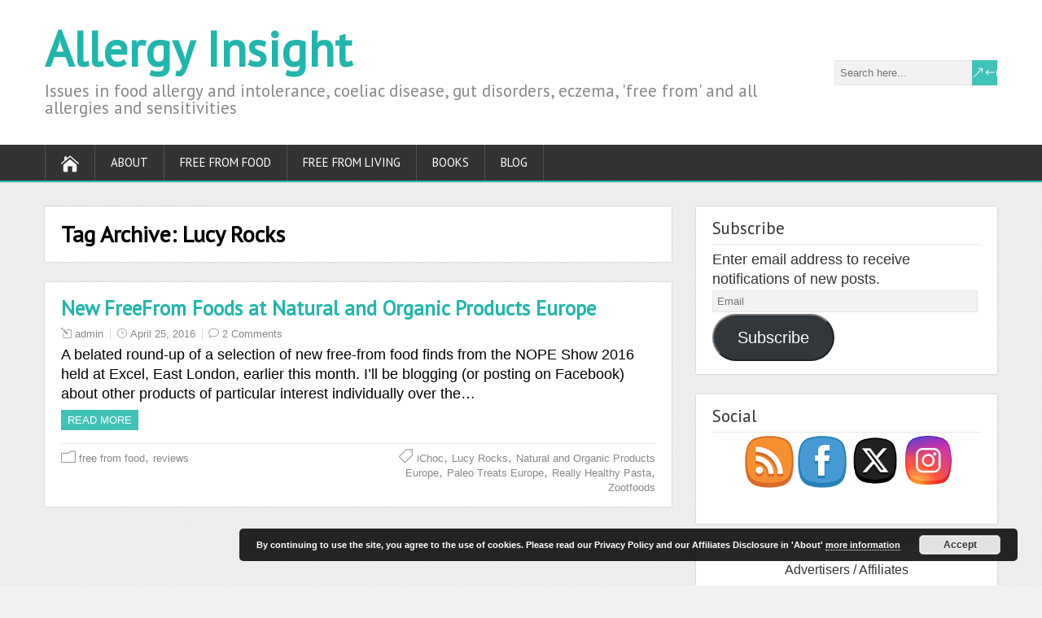

--- FILE ---
content_type: text/html; charset=UTF-8
request_url: https://www.allergy-insight.com/tag/lucy-rocks/
body_size: 93426
content:
<!DOCTYPE html>
<!--[if IE 7]>
<html class="ie ie7" dir="ltr" lang="en-GB" prefix="og: https://ogp.me/ns#">
<![endif]-->
<!--[if IE 8]>
<html class="ie ie8" dir="ltr" lang="en-GB" prefix="og: https://ogp.me/ns#">
<![endif]-->
<!--[if !(IE 7) | !(IE 8)  ]><!-->
<html dir="ltr" lang="en-GB" prefix="og: https://ogp.me/ns#">
<!--<![endif]-->
<head>
  <meta charset="UTF-8" /> 
  <meta name="viewport" content="width=device-width" />  
 
  <link rel="pingback" href="https://www.allergy-insight.com/xmlrpc.php"> 
<title>Lucy Rocks | Allergy Insight</title>

		<!-- All in One SEO 4.9.3 - aioseo.com -->
	<meta name="robots" content="max-image-preview:large" />
	<link rel="canonical" href="https://www.allergy-insight.com/tag/lucy-rocks/" />
	<meta name="generator" content="All in One SEO (AIOSEO) 4.9.3" />
		<script type="application/ld+json" class="aioseo-schema">
			{"@context":"https:\/\/schema.org","@graph":[{"@type":"BreadcrumbList","@id":"https:\/\/www.allergy-insight.com\/tag\/lucy-rocks\/#breadcrumblist","itemListElement":[{"@type":"ListItem","@id":"https:\/\/www.allergy-insight.com#listItem","position":1,"name":"Home","item":"https:\/\/www.allergy-insight.com","nextItem":{"@type":"ListItem","@id":"https:\/\/www.allergy-insight.com\/tag\/lucy-rocks\/#listItem","name":"Lucy Rocks"}},{"@type":"ListItem","@id":"https:\/\/www.allergy-insight.com\/tag\/lucy-rocks\/#listItem","position":2,"name":"Lucy Rocks","previousItem":{"@type":"ListItem","@id":"https:\/\/www.allergy-insight.com#listItem","name":"Home"}}]},{"@type":"CollectionPage","@id":"https:\/\/www.allergy-insight.com\/tag\/lucy-rocks\/#collectionpage","url":"https:\/\/www.allergy-insight.com\/tag\/lucy-rocks\/","name":"Lucy Rocks | Allergy Insight","inLanguage":"en-GB","isPartOf":{"@id":"https:\/\/www.allergy-insight.com\/#website"},"breadcrumb":{"@id":"https:\/\/www.allergy-insight.com\/tag\/lucy-rocks\/#breadcrumblist"}},{"@type":"Organization","@id":"https:\/\/www.allergy-insight.com\/#organization","name":"Allergy Insight","description":"Issues in food allergy and intolerance, coeliac disease, gut disorders, eczema, 'free from' and all allergies and sensitivities","url":"https:\/\/www.allergy-insight.com\/","logo":{"@type":"ImageObject","url":"https:\/\/i0.wp.com\/www.allergy-insight.com\/wp-content\/uploads\/2022\/02\/mi-free.com-2.png?fit=500%2C500&ssl=1","@id":"https:\/\/www.allergy-insight.com\/tag\/lucy-rocks\/#organizationLogo","width":500,"height":500},"image":{"@id":"https:\/\/www.allergy-insight.com\/tag\/lucy-rocks\/#organizationLogo"},"sameAs":["https:\/\/www.facebook.com\/FreeFromWriter\/","https:\/\/www.instagram.com\/freefromwriter\/"]},{"@type":"WebSite","@id":"https:\/\/www.allergy-insight.com\/#website","url":"https:\/\/www.allergy-insight.com\/","name":"Allergy Insight","description":"Issues in food allergy and intolerance, coeliac disease, gut disorders, eczema, 'free from' and all allergies and sensitivities","inLanguage":"en-GB","publisher":{"@id":"https:\/\/www.allergy-insight.com\/#organization"}}]}
		</script>
		<!-- All in One SEO -->

<link rel='dns-prefetch' href='//stats.wp.com' />
<link rel='dns-prefetch' href='//fonts.googleapis.com' />
<link rel='dns-prefetch' href='//v0.wordpress.com' />
<link rel='dns-prefetch' href='//jetpack.wordpress.com' />
<link rel='dns-prefetch' href='//s0.wp.com' />
<link rel='dns-prefetch' href='//public-api.wordpress.com' />
<link rel='dns-prefetch' href='//0.gravatar.com' />
<link rel='dns-prefetch' href='//1.gravatar.com' />
<link rel='dns-prefetch' href='//2.gravatar.com' />
<link rel='preconnect' href='//i0.wp.com' />
<link rel="alternate" type="application/rss+xml" title="Allergy Insight &raquo; Feed" href="https://www.allergy-insight.com/feed/" />
<link rel="alternate" type="application/rss+xml" title="Allergy Insight &raquo; Comments Feed" href="https://www.allergy-insight.com/comments/feed/" />
<link rel="alternate" type="application/rss+xml" title="Allergy Insight &raquo; Lucy Rocks Tag Feed" href="https://www.allergy-insight.com/tag/lucy-rocks/feed/" />
<style id='wp-img-auto-sizes-contain-inline-css' type='text/css'>
img:is([sizes=auto i],[sizes^="auto," i]){contain-intrinsic-size:3000px 1500px}
/*# sourceURL=wp-img-auto-sizes-contain-inline-css */
</style>
<style id='wp-emoji-styles-inline-css' type='text/css'>

	img.wp-smiley, img.emoji {
		display: inline !important;
		border: none !important;
		box-shadow: none !important;
		height: 1em !important;
		width: 1em !important;
		margin: 0 0.07em !important;
		vertical-align: -0.1em !important;
		background: none !important;
		padding: 0 !important;
	}
/*# sourceURL=wp-emoji-styles-inline-css */
</style>
<style id='wp-block-library-inline-css' type='text/css'>
:root{--wp-block-synced-color:#7a00df;--wp-block-synced-color--rgb:122,0,223;--wp-bound-block-color:var(--wp-block-synced-color);--wp-editor-canvas-background:#ddd;--wp-admin-theme-color:#007cba;--wp-admin-theme-color--rgb:0,124,186;--wp-admin-theme-color-darker-10:#006ba1;--wp-admin-theme-color-darker-10--rgb:0,107,160.5;--wp-admin-theme-color-darker-20:#005a87;--wp-admin-theme-color-darker-20--rgb:0,90,135;--wp-admin-border-width-focus:2px}@media (min-resolution:192dpi){:root{--wp-admin-border-width-focus:1.5px}}.wp-element-button{cursor:pointer}:root .has-very-light-gray-background-color{background-color:#eee}:root .has-very-dark-gray-background-color{background-color:#313131}:root .has-very-light-gray-color{color:#eee}:root .has-very-dark-gray-color{color:#313131}:root .has-vivid-green-cyan-to-vivid-cyan-blue-gradient-background{background:linear-gradient(135deg,#00d084,#0693e3)}:root .has-purple-crush-gradient-background{background:linear-gradient(135deg,#34e2e4,#4721fb 50%,#ab1dfe)}:root .has-hazy-dawn-gradient-background{background:linear-gradient(135deg,#faaca8,#dad0ec)}:root .has-subdued-olive-gradient-background{background:linear-gradient(135deg,#fafae1,#67a671)}:root .has-atomic-cream-gradient-background{background:linear-gradient(135deg,#fdd79a,#004a59)}:root .has-nightshade-gradient-background{background:linear-gradient(135deg,#330968,#31cdcf)}:root .has-midnight-gradient-background{background:linear-gradient(135deg,#020381,#2874fc)}:root{--wp--preset--font-size--normal:16px;--wp--preset--font-size--huge:42px}.has-regular-font-size{font-size:1em}.has-larger-font-size{font-size:2.625em}.has-normal-font-size{font-size:var(--wp--preset--font-size--normal)}.has-huge-font-size{font-size:var(--wp--preset--font-size--huge)}.has-text-align-center{text-align:center}.has-text-align-left{text-align:left}.has-text-align-right{text-align:right}.has-fit-text{white-space:nowrap!important}#end-resizable-editor-section{display:none}.aligncenter{clear:both}.items-justified-left{justify-content:flex-start}.items-justified-center{justify-content:center}.items-justified-right{justify-content:flex-end}.items-justified-space-between{justify-content:space-between}.screen-reader-text{border:0;clip-path:inset(50%);height:1px;margin:-1px;overflow:hidden;padding:0;position:absolute;width:1px;word-wrap:normal!important}.screen-reader-text:focus{background-color:#ddd;clip-path:none;color:#444;display:block;font-size:1em;height:auto;left:5px;line-height:normal;padding:15px 23px 14px;text-decoration:none;top:5px;width:auto;z-index:100000}html :where(.has-border-color){border-style:solid}html :where([style*=border-top-color]){border-top-style:solid}html :where([style*=border-right-color]){border-right-style:solid}html :where([style*=border-bottom-color]){border-bottom-style:solid}html :where([style*=border-left-color]){border-left-style:solid}html :where([style*=border-width]){border-style:solid}html :where([style*=border-top-width]){border-top-style:solid}html :where([style*=border-right-width]){border-right-style:solid}html :where([style*=border-bottom-width]){border-bottom-style:solid}html :where([style*=border-left-width]){border-left-style:solid}html :where(img[class*=wp-image-]){height:auto;max-width:100%}:where(figure){margin:0 0 1em}html :where(.is-position-sticky){--wp-admin--admin-bar--position-offset:var(--wp-admin--admin-bar--height,0px)}@media screen and (max-width:600px){html :where(.is-position-sticky){--wp-admin--admin-bar--position-offset:0px}}

/*# sourceURL=wp-block-library-inline-css */
</style><style id='global-styles-inline-css' type='text/css'>
:root{--wp--preset--aspect-ratio--square: 1;--wp--preset--aspect-ratio--4-3: 4/3;--wp--preset--aspect-ratio--3-4: 3/4;--wp--preset--aspect-ratio--3-2: 3/2;--wp--preset--aspect-ratio--2-3: 2/3;--wp--preset--aspect-ratio--16-9: 16/9;--wp--preset--aspect-ratio--9-16: 9/16;--wp--preset--color--black: #000000;--wp--preset--color--cyan-bluish-gray: #abb8c3;--wp--preset--color--white: #ffffff;--wp--preset--color--pale-pink: #f78da7;--wp--preset--color--vivid-red: #cf2e2e;--wp--preset--color--luminous-vivid-orange: #ff6900;--wp--preset--color--luminous-vivid-amber: #fcb900;--wp--preset--color--light-green-cyan: #7bdcb5;--wp--preset--color--vivid-green-cyan: #00d084;--wp--preset--color--pale-cyan-blue: #8ed1fc;--wp--preset--color--vivid-cyan-blue: #0693e3;--wp--preset--color--vivid-purple: #9b51e0;--wp--preset--gradient--vivid-cyan-blue-to-vivid-purple: linear-gradient(135deg,rgb(6,147,227) 0%,rgb(155,81,224) 100%);--wp--preset--gradient--light-green-cyan-to-vivid-green-cyan: linear-gradient(135deg,rgb(122,220,180) 0%,rgb(0,208,130) 100%);--wp--preset--gradient--luminous-vivid-amber-to-luminous-vivid-orange: linear-gradient(135deg,rgb(252,185,0) 0%,rgb(255,105,0) 100%);--wp--preset--gradient--luminous-vivid-orange-to-vivid-red: linear-gradient(135deg,rgb(255,105,0) 0%,rgb(207,46,46) 100%);--wp--preset--gradient--very-light-gray-to-cyan-bluish-gray: linear-gradient(135deg,rgb(238,238,238) 0%,rgb(169,184,195) 100%);--wp--preset--gradient--cool-to-warm-spectrum: linear-gradient(135deg,rgb(74,234,220) 0%,rgb(151,120,209) 20%,rgb(207,42,186) 40%,rgb(238,44,130) 60%,rgb(251,105,98) 80%,rgb(254,248,76) 100%);--wp--preset--gradient--blush-light-purple: linear-gradient(135deg,rgb(255,206,236) 0%,rgb(152,150,240) 100%);--wp--preset--gradient--blush-bordeaux: linear-gradient(135deg,rgb(254,205,165) 0%,rgb(254,45,45) 50%,rgb(107,0,62) 100%);--wp--preset--gradient--luminous-dusk: linear-gradient(135deg,rgb(255,203,112) 0%,rgb(199,81,192) 50%,rgb(65,88,208) 100%);--wp--preset--gradient--pale-ocean: linear-gradient(135deg,rgb(255,245,203) 0%,rgb(182,227,212) 50%,rgb(51,167,181) 100%);--wp--preset--gradient--electric-grass: linear-gradient(135deg,rgb(202,248,128) 0%,rgb(113,206,126) 100%);--wp--preset--gradient--midnight: linear-gradient(135deg,rgb(2,3,129) 0%,rgb(40,116,252) 100%);--wp--preset--font-size--small: 13px;--wp--preset--font-size--medium: 20px;--wp--preset--font-size--large: 36px;--wp--preset--font-size--x-large: 42px;--wp--preset--spacing--20: 0.44rem;--wp--preset--spacing--30: 0.67rem;--wp--preset--spacing--40: 1rem;--wp--preset--spacing--50: 1.5rem;--wp--preset--spacing--60: 2.25rem;--wp--preset--spacing--70: 3.38rem;--wp--preset--spacing--80: 5.06rem;--wp--preset--shadow--natural: 6px 6px 9px rgba(0, 0, 0, 0.2);--wp--preset--shadow--deep: 12px 12px 50px rgba(0, 0, 0, 0.4);--wp--preset--shadow--sharp: 6px 6px 0px rgba(0, 0, 0, 0.2);--wp--preset--shadow--outlined: 6px 6px 0px -3px rgb(255, 255, 255), 6px 6px rgb(0, 0, 0);--wp--preset--shadow--crisp: 6px 6px 0px rgb(0, 0, 0);}:where(.is-layout-flex){gap: 0.5em;}:where(.is-layout-grid){gap: 0.5em;}body .is-layout-flex{display: flex;}.is-layout-flex{flex-wrap: wrap;align-items: center;}.is-layout-flex > :is(*, div){margin: 0;}body .is-layout-grid{display: grid;}.is-layout-grid > :is(*, div){margin: 0;}:where(.wp-block-columns.is-layout-flex){gap: 2em;}:where(.wp-block-columns.is-layout-grid){gap: 2em;}:where(.wp-block-post-template.is-layout-flex){gap: 1.25em;}:where(.wp-block-post-template.is-layout-grid){gap: 1.25em;}.has-black-color{color: var(--wp--preset--color--black) !important;}.has-cyan-bluish-gray-color{color: var(--wp--preset--color--cyan-bluish-gray) !important;}.has-white-color{color: var(--wp--preset--color--white) !important;}.has-pale-pink-color{color: var(--wp--preset--color--pale-pink) !important;}.has-vivid-red-color{color: var(--wp--preset--color--vivid-red) !important;}.has-luminous-vivid-orange-color{color: var(--wp--preset--color--luminous-vivid-orange) !important;}.has-luminous-vivid-amber-color{color: var(--wp--preset--color--luminous-vivid-amber) !important;}.has-light-green-cyan-color{color: var(--wp--preset--color--light-green-cyan) !important;}.has-vivid-green-cyan-color{color: var(--wp--preset--color--vivid-green-cyan) !important;}.has-pale-cyan-blue-color{color: var(--wp--preset--color--pale-cyan-blue) !important;}.has-vivid-cyan-blue-color{color: var(--wp--preset--color--vivid-cyan-blue) !important;}.has-vivid-purple-color{color: var(--wp--preset--color--vivid-purple) !important;}.has-black-background-color{background-color: var(--wp--preset--color--black) !important;}.has-cyan-bluish-gray-background-color{background-color: var(--wp--preset--color--cyan-bluish-gray) !important;}.has-white-background-color{background-color: var(--wp--preset--color--white) !important;}.has-pale-pink-background-color{background-color: var(--wp--preset--color--pale-pink) !important;}.has-vivid-red-background-color{background-color: var(--wp--preset--color--vivid-red) !important;}.has-luminous-vivid-orange-background-color{background-color: var(--wp--preset--color--luminous-vivid-orange) !important;}.has-luminous-vivid-amber-background-color{background-color: var(--wp--preset--color--luminous-vivid-amber) !important;}.has-light-green-cyan-background-color{background-color: var(--wp--preset--color--light-green-cyan) !important;}.has-vivid-green-cyan-background-color{background-color: var(--wp--preset--color--vivid-green-cyan) !important;}.has-pale-cyan-blue-background-color{background-color: var(--wp--preset--color--pale-cyan-blue) !important;}.has-vivid-cyan-blue-background-color{background-color: var(--wp--preset--color--vivid-cyan-blue) !important;}.has-vivid-purple-background-color{background-color: var(--wp--preset--color--vivid-purple) !important;}.has-black-border-color{border-color: var(--wp--preset--color--black) !important;}.has-cyan-bluish-gray-border-color{border-color: var(--wp--preset--color--cyan-bluish-gray) !important;}.has-white-border-color{border-color: var(--wp--preset--color--white) !important;}.has-pale-pink-border-color{border-color: var(--wp--preset--color--pale-pink) !important;}.has-vivid-red-border-color{border-color: var(--wp--preset--color--vivid-red) !important;}.has-luminous-vivid-orange-border-color{border-color: var(--wp--preset--color--luminous-vivid-orange) !important;}.has-luminous-vivid-amber-border-color{border-color: var(--wp--preset--color--luminous-vivid-amber) !important;}.has-light-green-cyan-border-color{border-color: var(--wp--preset--color--light-green-cyan) !important;}.has-vivid-green-cyan-border-color{border-color: var(--wp--preset--color--vivid-green-cyan) !important;}.has-pale-cyan-blue-border-color{border-color: var(--wp--preset--color--pale-cyan-blue) !important;}.has-vivid-cyan-blue-border-color{border-color: var(--wp--preset--color--vivid-cyan-blue) !important;}.has-vivid-purple-border-color{border-color: var(--wp--preset--color--vivid-purple) !important;}.has-vivid-cyan-blue-to-vivid-purple-gradient-background{background: var(--wp--preset--gradient--vivid-cyan-blue-to-vivid-purple) !important;}.has-light-green-cyan-to-vivid-green-cyan-gradient-background{background: var(--wp--preset--gradient--light-green-cyan-to-vivid-green-cyan) !important;}.has-luminous-vivid-amber-to-luminous-vivid-orange-gradient-background{background: var(--wp--preset--gradient--luminous-vivid-amber-to-luminous-vivid-orange) !important;}.has-luminous-vivid-orange-to-vivid-red-gradient-background{background: var(--wp--preset--gradient--luminous-vivid-orange-to-vivid-red) !important;}.has-very-light-gray-to-cyan-bluish-gray-gradient-background{background: var(--wp--preset--gradient--very-light-gray-to-cyan-bluish-gray) !important;}.has-cool-to-warm-spectrum-gradient-background{background: var(--wp--preset--gradient--cool-to-warm-spectrum) !important;}.has-blush-light-purple-gradient-background{background: var(--wp--preset--gradient--blush-light-purple) !important;}.has-blush-bordeaux-gradient-background{background: var(--wp--preset--gradient--blush-bordeaux) !important;}.has-luminous-dusk-gradient-background{background: var(--wp--preset--gradient--luminous-dusk) !important;}.has-pale-ocean-gradient-background{background: var(--wp--preset--gradient--pale-ocean) !important;}.has-electric-grass-gradient-background{background: var(--wp--preset--gradient--electric-grass) !important;}.has-midnight-gradient-background{background: var(--wp--preset--gradient--midnight) !important;}.has-small-font-size{font-size: var(--wp--preset--font-size--small) !important;}.has-medium-font-size{font-size: var(--wp--preset--font-size--medium) !important;}.has-large-font-size{font-size: var(--wp--preset--font-size--large) !important;}.has-x-large-font-size{font-size: var(--wp--preset--font-size--x-large) !important;}
/*# sourceURL=global-styles-inline-css */
</style>

<style id='classic-theme-styles-inline-css' type='text/css'>
/*! This file is auto-generated */
.wp-block-button__link{color:#fff;background-color:#32373c;border-radius:9999px;box-shadow:none;text-decoration:none;padding:calc(.667em + 2px) calc(1.333em + 2px);font-size:1.125em}.wp-block-file__button{background:#32373c;color:#fff;text-decoration:none}
/*# sourceURL=/wp-includes/css/classic-themes.min.css */
</style>
<link rel='stylesheet' id='SFSImainCss-css' href='https://www.allergy-insight.com/wp-content/plugins/ultimate-social-media-icons/css/sfsi-style.css?ver=2.9.6' type='text/css' media='all' />
<link rel='stylesheet' id='shootingstar-style-turquoise-css' href='https://www.allergy-insight.com/wp-content/themes/shootingstar/css/colors/turquoise.css?ver=a1df2fdbf32bc526642a9a901485d2f6' type='text/css' media='all' />
<link rel='stylesheet' id='shootingstar-style-css' href='https://www.allergy-insight.com/wp-content/themes/shootingstar/style.css?ver=a1df2fdbf32bc526642a9a901485d2f6' type='text/css' media='all' />
<link rel='stylesheet' id='shootingstar-elegantfont-css' href='https://www.allergy-insight.com/wp-content/themes/shootingstar/css/elegantfont.css?ver=a1df2fdbf32bc526642a9a901485d2f6' type='text/css' media='all' />
<link rel='stylesheet' id='shootingstar-google-font-default-css' href='//fonts.googleapis.com/css?family=PT+Sans&#038;subset=latin%2Clatin-ext&#038;ver=6.9' type='text/css' media='all' />
<link rel='stylesheet' id='jetpack-subscriptions-css' href='https://www.allergy-insight.com/wp-content/plugins/jetpack/_inc/build/subscriptions/subscriptions.min.css?ver=15.4' type='text/css' media='all' />
<script type="text/javascript" src="https://www.allergy-insight.com/wp-includes/js/jquery/jquery.min.js?ver=3.7.1" id="jquery-core-js"></script>
<script type="text/javascript" src="https://www.allergy-insight.com/wp-includes/js/jquery/jquery-migrate.min.js?ver=3.4.1" id="jquery-migrate-js"></script>
<link rel="https://api.w.org/" href="https://www.allergy-insight.com/wp-json/" /><link rel="alternate" title="JSON" type="application/json" href="https://www.allergy-insight.com/wp-json/wp/v2/tags/283" /><link rel="EditURI" type="application/rsd+xml" title="RSD" href="https://www.allergy-insight.com/xmlrpc.php?rsd" />
<meta name="follow.[base64]" content="zdRQm8GgHc3kkMK4NyCt"/>	<style>img#wpstats{display:none}</style>
		<!--[if IE]>
<style type="text/css" media="screen">
#header, #wrapper-footer, #nav-below, #infscr-loading, .entry-content, .sidebar-widget, .search .navigation, .entry-headline-wrapper, .post-entry {
        behavior: url("https://www.allergy-insight.com/wp-content/themes/shootingstar/css/pie/PIE.php");
        zoom: 1;
}
</style>
<![endif]-->
<style type="text/css">.recentcomments a{display:inline !important;padding:0 !important;margin:0 !important;}</style>  
<link rel='stylesheet' id='basecss-css' href='https://www.allergy-insight.com/wp-content/plugins/eu-cookie-law/css/style.css?ver=a1df2fdbf32bc526642a9a901485d2f6' type='text/css' media='all' />
<link rel='stylesheet' id='jetpack-swiper-library-css' href='https://www.allergy-insight.com/wp-content/plugins/jetpack/_inc/blocks/swiper.css?ver=15.4' type='text/css' media='all' />
<link rel='stylesheet' id='jetpack-carousel-css' href='https://www.allergy-insight.com/wp-content/plugins/jetpack/modules/carousel/jetpack-carousel.css?ver=15.4' type='text/css' media='all' />
</head>
 
<body data-rsssl=1 class="archive tag tag-lucy-rocks tag-283 wp-theme-shootingstar sfsi_actvite_theme_cute" id="wrapper">
<div class="pattern"></div> 
   
<div id="container">
  <header id="header">
    
  <div class="header-content-wrapper">
    <div class="header-content">
      <p class="site-title"><a href="https://www.allergy-insight.com/">Allergy Insight</a></p>
      <p class="site-description">Issues in food allergy and intolerance, coeliac disease, gut disorders, eczema, &#039;free from&#039; and all allergies and sensitivities</p>
<form id="searchform" method="get" action="https://www.allergy-insight.com/">
  <div class="searchform-wrapper"><input type="text" value="" name="s" id="s" placeholder="Search here..." />
  <input type="submit" class="send icon_search" name="searchsubmit" value="&amp;#x55;" /></div>
</form>    </div>
  </div>
  <div class="menu-box-container">
  <div class="menu-box-wrapper">
    <div class="menu-box">
      <a class="link-home" href="https://www.allergy-insight.com/"><i class="icon_house" aria-hidden="true"></i></a>
<div class="menu-menu-1-container"><ul id="nav" class="menu"><li id="menu-item-50" class="menu-item menu-item-type-post_type menu-item-object-page menu-item-has-children menu-item-50"><a href="https://www.allergy-insight.com/about/">About</a>
<ul class="sub-menu">
	<li id="menu-item-2286" class="menu-item menu-item-type-post_type menu-item-object-page menu-item-privacy-policy first-menu-item menu-item-2286"><a rel="privacy-policy" href="https://www.allergy-insight.com/about/privacy-policy/">Privacy Policy</a></li>
</ul>
</li>
<li id="menu-item-53" class="menu-item menu-item-type-post_type menu-item-object-page menu-item-has-children menu-item-53"><a href="https://www.allergy-insight.com/free-from-food/">Free From Food</a>
<ul class="sub-menu">
	<li id="menu-item-54" class="menu-item menu-item-type-post_type menu-item-object-page menu-item-has-children first-menu-item menu-item-54"><a href="https://www.allergy-insight.com/free-from-food/gluten-free/">Gluten free</a>
	<ul class="sub-menu">
		<li id="menu-item-2075" class="menu-item menu-item-type-post_type menu-item-object-page first-menu-item menu-item-2075"><a href="https://www.allergy-insight.com/free-from-food/gluten-free/gluten-barley-and-wheat-free-beer/">Barley / wheat free beer</a></li>
		<li id="menu-item-2933" class="menu-item menu-item-type-post_type menu-item-object-post menu-item-2933"><a href="https://www.allergy-insight.com/low-alcohol-non-alcoholic-gluten-free-beers/">Low / No Alcohol GF Beer</a></li>
		<li id="menu-item-2074" class="menu-item menu-item-type-post_type menu-item-object-page menu-item-2074"><a href="https://www.allergy-insight.com/free-from-food/gluten-free/gluten-free-crisps/">Gluten free crisps</a></li>
		<li id="menu-item-2932" class="menu-item menu-item-type-post_type menu-item-object-post last-menu-item menu-item-2932"><a href="https://www.allergy-insight.com/vegan-gluten-free-bread/">Vegan GF bread</a></li>
	</ul>
</li>
	<li id="menu-item-336" class="menu-item menu-item-type-post_type menu-item-object-page menu-item-336"><a href="https://www.allergy-insight.com/free-from-food/dairy-free/">Dairy / milk free</a></li>
	<li id="menu-item-380" class="menu-item menu-item-type-post_type menu-item-object-page menu-item-380"><a href="https://www.allergy-insight.com/free-from-food/nut-and-peanut-free/">Nut / peanut free</a></li>
	<li id="menu-item-378" class="menu-item menu-item-type-post_type menu-item-object-page menu-item-378"><a href="https://www.allergy-insight.com/free-from-food/low-fodmap/">Low FODMAP</a></li>
	<li id="menu-item-1494" class="menu-item menu-item-type-post_type menu-item-object-page menu-item-1494"><a href="https://www.allergy-insight.com/free-from-food/soya-free-foods/">Soya free</a></li>
	<li id="menu-item-1495" class="menu-item menu-item-type-post_type menu-item-object-page menu-item-1495"><a href="https://www.allergy-insight.com/free-from-food/sesame-free-foods/">Sesame free</a></li>
	<li id="menu-item-379" class="menu-item menu-item-type-post_type menu-item-object-page last-menu-item menu-item-379"><a href="https://www.allergy-insight.com/free-from-food/14-allergens-free/">14 allergens free</a></li>
</ul>
</li>
<li id="menu-item-61" class="menu-item menu-item-type-post_type menu-item-object-page menu-item-has-children menu-item-61"><a href="https://www.allergy-insight.com/free-from-living/">Free From Living</a>
<ul class="sub-menu">
	<li id="menu-item-876" class="menu-item menu-item-type-post_type menu-item-object-page first-menu-item menu-item-876"><a href="https://www.allergy-insight.com/free-from-living/cosmetics/">Cosmetics allergies</a></li>
	<li id="menu-item-2495" class="menu-item menu-item-type-post_type menu-item-object-post menu-item-2495"><a href="https://www.allergy-insight.com/allergen-free-skincare/">Allergen free skincare</a></li>
	<li id="menu-item-883" class="menu-item menu-item-type-post_type menu-item-object-page menu-item-883"><a href="https://www.allergy-insight.com/free-from-living/fragrance-free/">Fragrance Free Skincare</a></li>
	<li id="menu-item-882" class="menu-item menu-item-type-post_type menu-item-object-page last-menu-item menu-item-882"><a href="https://www.allergy-insight.com/free-from-living/household-cleaners/">Household Cleaners</a></li>
</ul>
</li>
<li id="menu-item-52" class="menu-item menu-item-type-post_type menu-item-object-page menu-item-has-children menu-item-52"><a href="https://www.allergy-insight.com/books/">Books</a>
<ul class="sub-menu">
	<li id="menu-item-327" class="menu-item menu-item-type-post_type menu-item-object-page first-menu-item menu-item-327"><a href="https://www.allergy-insight.com/books/coeliac-disease-what-you-need-to-know/">Coeliac Disease</a></li>
	<li id="menu-item-830" class="menu-item menu-item-type-post_type menu-item-object-page menu-item-830"><a href="https://www.allergy-insight.com/books/ibs/">IBS</a></li>
	<li id="menu-item-4359" class="menu-item menu-item-type-post_type menu-item-object-post menu-item-4359"><a href="https://www.allergy-insight.com/the-metal-allergy-guide/">Metal Allergy</a></li>
	<li id="menu-item-326" class="menu-item menu-item-type-post_type menu-item-object-page menu-item-326"><a href="https://www.allergy-insight.com/books/living-with-food-intolerance/">Food intolerance</a></li>
	<li id="menu-item-325" class="menu-item menu-item-type-post_type menu-item-object-page menu-item-325"><a href="https://www.allergy-insight.com/books/living-with-food-allergy/">Food Allergy</a></li>
	<li id="menu-item-2651" class="menu-item menu-item-type-custom menu-item-object-custom menu-item-2651"><a href="http://mi-free.com/mi-allergy-paperback/">MI Allergy</a></li>
	<li id="menu-item-5311" class="menu-item menu-item-type-post_type menu-item-object-post last-menu-item menu-item-5311"><a href="https://www.allergy-insight.com/propylene-glycol-allergy/">PG allergy</a></li>
</ul>
</li>
<li id="menu-item-51" class="menu-item menu-item-type-post_type menu-item-object-page current_page_parent menu-item-51"><a href="https://www.allergy-insight.com/blog/">Blog</a></li>
</ul></div>    </div>
  </div>
  </div>
    
  </header> <!-- end of header -->

<div id="main-content-wrapper">
<div id="main-content">
<div id="content" class="hentry"><div class="post-loop">
<div class="entry-headline-wrapper">
  <div class="entry-headline-wrapper-inner">
    <h1 class="entry-headline">Tag Archive: <span>Lucy Rocks</span></h1>
  </div>
</div>
    <article class="post-entry post-87 post type-post status-publish format-standard hentry category-free-from-food category-reviews tag-ichoc tag-lucy-rocks tag-natural-and-organic-products-europe tag-paleo-treats-europe tag-really-healthy-pasta tag-zootfoods">
      <div class="post-entry-inner">
        <h2 class="post-entry-headline title single-title entry-title"><a href="https://www.allergy-insight.com/new-freefrom-foods-at-natural-and-organic-products-europe/">New FreeFrom Foods at Natural and Organic Products Europe</a></h2>
        <p class="post-meta">
          <span class="post-info-author vcard author"><i class="icon_pencil-edit" aria-hidden="true"></i><span class="fn"><a href="https://www.allergy-insight.com/author/alexgazzola_vu502d6m/" title="Posts by admin" rel="author">admin</a></span></span>
          <span class="post-info-date post_date date updated"><i class="icon_clock_alt" aria-hidden="true"></i><a href="https://www.allergy-insight.com/new-freefrom-foods-at-natural-and-organic-products-europe/">April 25, 2016</a></span>
          <span class="post-info-comments"><i class="icon_comment_alt" aria-hidden="true"></i><a href="https://www.allergy-insight.com/new-freefrom-foods-at-natural-and-organic-products-europe/#comments">2 Comments</a></span>
        </p>
        <div class="post-entry-content-wrapper">
          <div class="post-entry-content">
<p>A belated round-up of a selection of new free-from food finds from the NOPE Show 2016 held at Excel, East London, earlier this month. I&#8217;ll be blogging (or posting on Facebook) about other products of particular interest individually over the&#8230;<br /><a class="read-more-button" href="https://www.allergy-insight.com/new-freefrom-foods-at-natural-and-organic-products-europe/">Read more</a></p>
          </div>
        </div>
        <div class="post-info">
          <p class="post-category"><span class="post-info-category"><i class="icon_folder-alt" aria-hidden="true"></i><a href="https://www.allergy-insight.com/category/free-from-food/" rel="category tag">free from food</a>, <a href="https://www.allergy-insight.com/category/reviews/" rel="category tag">reviews</a></span></p>
          <p class="post-tags"><span class="post-info-tags"><i class="icon_tag_alt" aria-hidden="true"></i><a href="https://www.allergy-insight.com/tag/ichoc/" rel="tag">iChoc</a>, <a href="https://www.allergy-insight.com/tag/lucy-rocks/" rel="tag">Lucy Rocks</a>, <a href="https://www.allergy-insight.com/tag/natural-and-organic-products-europe/" rel="tag">Natural and Organic Products Europe</a>, <a href="https://www.allergy-insight.com/tag/paleo-treats-europe/" rel="tag">Paleo Treats Europe</a>, <a href="https://www.allergy-insight.com/tag/really-healthy-pasta/" rel="tag">Really Healthy Pasta</a>, <a href="https://www.allergy-insight.com/tag/zootfoods/" rel="tag">Zootfoods</a></span></p>
        </div>
      </div>
    </article> 
  
</div>
</div> <!-- end of content -->
<aside id="sidebar">
<div id="blog_subscription-2" class="sidebar-widget widget_blog_subscription jetpack_subscription_widget"><div class="sidebar-widget-inner"> <p class="sidebar-headline">Subscribe</p>
			<div class="wp-block-jetpack-subscriptions__container">
			<form action="#" method="post" accept-charset="utf-8" id="subscribe-blog-blog_subscription-2"
				data-blog="120451281"
				data-post_access_level="everybody" >
									<div id="subscribe-text"><p>Enter email address to receive notifications of new posts.</p>
</div>
										<p id="subscribe-email">
						<label id="jetpack-subscribe-label"
							class="screen-reader-text"
							for="subscribe-field-blog_subscription-2">
							Email						</label>
						<input type="email" name="email" autocomplete="email" required="required"
																					value=""
							id="subscribe-field-blog_subscription-2"
							placeholder="Email"
						/>
					</p>

					<p id="subscribe-submit"
											>
						<input type="hidden" name="action" value="subscribe"/>
						<input type="hidden" name="source" value="https://www.allergy-insight.com/tag/lucy-rocks/"/>
						<input type="hidden" name="sub-type" value="widget"/>
						<input type="hidden" name="redirect_fragment" value="subscribe-blog-blog_subscription-2"/>
						<input type="hidden" id="_wpnonce" name="_wpnonce" value="0452d35620" /><input type="hidden" name="_wp_http_referer" value="/tag/lucy-rocks/" />						<button type="submit"
															class="wp-block-button__link"
																					name="jetpack_subscriptions_widget"
						>
							Subscribe						</button>
					</p>
							</form>
						</div>
			
</div></div><div id="sfsi-widget-2" class="sidebar-widget sfsi"><div class="sidebar-widget-inner"> <p class="sidebar-headline">Social</p>		<div class="sfsi_widget" data-position="widget" style="display:flex;flex-wrap:wrap;justify-content: center">
			<div id='sfsi_wDiv'></div>
			<div class="norm_row sfsi_wDiv "  style="width:325px;position:absolute;;text-align:center"><div style='width:60px; height:60px;margin-left:5px;margin-bottom:5px; ' class='sfsi_wicons shuffeldiv ' ><div class='inerCnt'><a class=' sficn' data-effect='' target='_blank'  href='https://www.allergy-insight.com/blog/feed/' id='sfsiid_rss_icon' style='width:60px;height:60px;opacity:1;'  ><img data-pin-nopin='true' alt='RSS' title='RSS' src='https://www.allergy-insight.com/wp-content/plugins/ultimate-social-media-icons/images/icons_theme/cute/cute_rss.png' width='60' height='60' style='' class='sfcm sfsi_wicon ' data-effect=''   /></a></div></div><div style='width:60px; height:60px;margin-left:5px;margin-bottom:5px; ' class='sfsi_wicons shuffeldiv ' ><div class='inerCnt'><a class=' sficn' data-effect='' target='_blank'  href='http://www.facebook.com/healthjourno' id='sfsiid_facebook_icon' style='width:60px;height:60px;opacity:1;'  ><img data-pin-nopin='true' alt='Facebook' title='Facebook' src='https://www.allergy-insight.com/wp-content/plugins/ultimate-social-media-icons/images/icons_theme/cute/cute_facebook.png' width='60' height='60' style='' class='sfcm sfsi_wicon ' data-effect=''   /></a></div></div><div style='width:60px; height:60px;margin-left:5px;margin-bottom:5px; ' class='sfsi_wicons shuffeldiv ' ><div class='inerCnt'><a class=' sficn' data-effect='' target='_blank'  href='http://www.twitter.com/healthjourno' id='sfsiid_twitter_icon' style='width:60px;height:60px;opacity:1;'  ><img data-pin-nopin='true' alt='Twitter' title='Twitter' src='https://www.allergy-insight.com/wp-content/plugins/ultimate-social-media-icons/images/icons_theme/cute/cute_twitter.png' width='60' height='60' style='' class='sfcm sfsi_wicon ' data-effect=''   /></a></div></div><div style='width:60px; height:60px;margin-left:5px;margin-bottom:5px; ' class='sfsi_wicons shuffeldiv ' ><div class='inerCnt'><a class=' sficn' data-effect='' target='_blank'  href='https://www.instagram.com/freefromwriter/' id='sfsiid_instagram_icon' style='width:60px;height:60px;opacity:1;'  ><img data-pin-nopin='true' alt='Instagram' title='Instagram' src='https://www.allergy-insight.com/wp-content/plugins/ultimate-social-media-icons/images/icons_theme/cute/cute_instagram.png' width='60' height='60' style='' class='sfcm sfsi_wicon ' data-effect=''   /></a></div></div></div ><div id="sfsi_holder" class="sfsi_holders" style="position: relative; float: left;width:100%;z-index:-1;"></div ><script>window.addEventListener("sfsi_functions_loaded", function()
			{
				if (typeof sfsi_widget_set == "function") {
					sfsi_widget_set();
				}
			}); </script>			<div style="clear: both;"></div>
		</div>
	</div></div><div id="adwidget_htmlwidget-8" class="sidebar-widget AdWidget_HTMLWidget"><div class="sidebar-widget-inner"><div style='text-align: center;'>Advertisers / Affiliates </div></div></div><div id="adwidget_imagewidget-3" class="sidebar-widget AdWidget_ImageWidget"><div class="sidebar-widget-inner"><a target="_blank" href='https://sovrn.co/rw4zfky' alt='Ad'><img style='width: 100%;' src='https://www.allergy-insight.com/wp-content/uploads/2021/09/Hairprint-December2020Products_color-restorer-2.png' alt='Ad' /></a></div></div><div id="adwidget_imagewidget-5" class="sidebar-widget AdWidget_ImageWidget"><div class="sidebar-widget-inner"><a target="_blank" href='https://100pure.sjv.io/vPmqZA' alt='Ad'><img style='width: 100%;' src='https://www.allergy-insight.com/wp-content/uploads/2025/07/Screenshot-2025-07-02-at-07.05.23.png' alt='Ad' /></a></div></div><div id="adwidget_imagewidget-4" class="sidebar-widget AdWidget_ImageWidget"><div class="sidebar-widget-inner"><a target="_blank" href='http://a-fwd.com/uk=foodalleandin-21&com=f0313-20&asin=B09K2BBNZS' alt='Ad'><img style='width: 100%;' src='https://www.allergy-insight.com/wp-content/uploads/2021/10/Metal-Allergy-Guide-Cover-JPG.jpg' alt='Ad' /></a></div></div><div id="adwidget_imagewidget-7" class="sidebar-widget AdWidget_ImageWidget"><div class="sidebar-widget-inner"><a target="_blank" href='https://suvarna.co.uk/collections/itspure-organics-hair-dyes?ref=ur3iPy9LNqLnA6' alt='Ad'><img style='width: 100%;' src='https://www.allergy-insight.com/wp-content/uploads/2023/10/Square-Images-for-Web-2.png' alt='Ad' /></a></div></div>
		<div id="recent-posts-2" class="sidebar-widget widget_recent_entries"><div class="sidebar-widget-inner">
		 <p class="sidebar-headline">Recent Posts</p>
		<ul>
											<li>
					<a href="https://www.allergy-insight.com/allergies-to-vaping/">Allergies to Vaping</a>
									</li>
											<li>
					<a href="https://www.allergy-insight.com/dubai-chocolate-a-new-allergy-risk/">Dubai Chocolate — a new allergy risk?</a>
									</li>
											<li>
					<a href="https://www.allergy-insight.com/ppd-allergy/">PPD Allergy</a>
									</li>
											<li>
					<a href="https://www.allergy-insight.com/nickel-free-deodorants/">Nickel free deodorants</a>
									</li>
											<li>
					<a href="https://www.allergy-insight.com/propylene-glycol-allergy/">Propylene glycol allergy</a>
									</li>
					</ul>

		</div></div><div id="categories-2" class="sidebar-widget widget_categories"><div class="sidebar-widget-inner"> <p class="sidebar-headline">Categories</p>
			<ul>
					<li class="cat-item cat-item-550"><a href="https://www.allergy-insight.com/category/asthma-hay-fever/">asthma / hay fever</a>
</li>
	<li class="cat-item cat-item-392"><a href="https://www.allergy-insight.com/category/catering-food-service/">catering / food service</a>
</li>
	<li class="cat-item cat-item-6"><a href="https://www.allergy-insight.com/category/coeliac-disease/">coeliac disease</a>
</li>
	<li class="cat-item cat-item-14"><a href="https://www.allergy-insight.com/category/diet-nutrition/">diet &amp; nutrition</a>
</li>
	<li class="cat-item cat-item-160"><a href="https://www.allergy-insight.com/category/eczema-skin-allergy/">eczema / skin allergy</a>
</li>
	<li class="cat-item cat-item-215"><a href="https://www.allergy-insight.com/category/food-allergens/">food allergens</a>
</li>
	<li class="cat-item cat-item-26"><a href="https://www.allergy-insight.com/category/food-allergy/">food allergy</a>
</li>
	<li class="cat-item cat-item-45"><a href="https://www.allergy-insight.com/category/food-intolerance/">food intolerance</a>
</li>
	<li class="cat-item cat-item-8"><a href="https://www.allergy-insight.com/category/free-from-food/">free from food</a>
</li>
	<li class="cat-item cat-item-163"><a href="https://www.allergy-insight.com/category/free-from-lifestyle/">free from lifestyle</a>
</li>
	<li class="cat-item cat-item-161"><a href="https://www.allergy-insight.com/category/free-from-skincare/">free from skincare</a>
</li>
	<li class="cat-item cat-item-176"><a href="https://www.allergy-insight.com/category/gluten-ncgs/">gluten / NCGS</a>
</li>
	<li class="cat-item cat-item-470"><a href="https://www.allergy-insight.com/category/gluten-free-free-from-fad/">gluten free / free from fad</a>
</li>
	<li class="cat-item cat-item-66"><a href="https://www.allergy-insight.com/category/gluten-free-diet/">gluten free diet</a>
</li>
	<li class="cat-item cat-item-235"><a href="https://www.allergy-insight.com/category/ibs-fodmaps/">IBS / FODMAPs</a>
</li>
	<li class="cat-item cat-item-172"><a href="https://www.allergy-insight.com/category/labelling-law/">labelling &amp; law</a>
</li>
	<li class="cat-item cat-item-33"><a href="https://www.allergy-insight.com/category/media-journalism/">media / journalism</a>
</li>
	<li class="cat-item cat-item-715"><a href="https://www.allergy-insight.com/category/metabolic-disorders/">metabolic disorders</a>
</li>
	<li class="cat-item cat-item-212"><a href="https://www.allergy-insight.com/category/opinion-rants/">opinion / rants</a>
</li>
	<li class="cat-item cat-item-386"><a href="https://www.allergy-insight.com/category/quackery/">quackery</a>
</li>
	<li class="cat-item cat-item-287"><a href="https://www.allergy-insight.com/category/recipes/">recipes</a>
</li>
	<li class="cat-item cat-item-169"><a href="https://www.allergy-insight.com/category/research-studies/">research / studies</a>
</li>
	<li class="cat-item cat-item-177"><a href="https://www.allergy-insight.com/category/reviews/">reviews</a>
</li>
	<li class="cat-item cat-item-178"><a href="https://www.allergy-insight.com/category/testing-diagnosis/">testing / diagnosis</a>
</li>
	<li class="cat-item cat-item-374"><a href="https://www.allergy-insight.com/category/treatments-medicine/">treatments &amp; medicine</a>
</li>
	<li class="cat-item cat-item-378"><a href="https://www.allergy-insight.com/category/veganism-vegetarianism/">veganism / vegetarianism</a>
</li>
			</ul>

			</div></div><div id="recent-comments-2" class="sidebar-widget widget_recent_comments"><div class="sidebar-widget-inner"> <p class="sidebar-headline">Recent Comments</p><ul id="recentcomments"><li class="recentcomments"><span class="comment-author-link">admin</span> on <a href="https://www.allergy-insight.com/allergen-free-skincare/#comment-28774">Allergen free skincare</a></li><li class="recentcomments"><span class="comment-author-link">Lauren</span> on <a href="https://www.allergy-insight.com/allergen-free-skincare/#comment-28771">Allergen free skincare</a></li><li class="recentcomments"><span class="comment-author-link">admin</span> on <a href="https://www.allergy-insight.com/allergen-free-skincare/#comment-27544">Allergen free skincare</a></li><li class="recentcomments"><span class="comment-author-link">Laurice</span> on <a href="https://www.allergy-insight.com/allergen-free-skincare/#comment-27537">Allergen free skincare</a></li><li class="recentcomments"><span class="comment-author-link">admin</span> on <a href="https://www.allergy-insight.com/nickel-tested-hair-dye-color/#comment-27377">Nickel tested natural hair dye / color</a></li></ul></div></div><div id="archives-2" class="sidebar-widget widget_archive"><div class="sidebar-widget-inner"> <p class="sidebar-headline">Archives</p>		<label class="screen-reader-text" for="archives-dropdown-2">Archives</label>
		<select id="archives-dropdown-2" name="archive-dropdown">
			
			<option value="">Select Month</option>
				<option value='https://www.allergy-insight.com/2025/12/'> December 2025 </option>
	<option value='https://www.allergy-insight.com/2025/11/'> November 2025 </option>
	<option value='https://www.allergy-insight.com/2025/10/'> October 2025 </option>
	<option value='https://www.allergy-insight.com/2025/04/'> April 2025 </option>
	<option value='https://www.allergy-insight.com/2025/03/'> March 2025 </option>
	<option value='https://www.allergy-insight.com/2024/11/'> November 2024 </option>
	<option value='https://www.allergy-insight.com/2024/09/'> September 2024 </option>
	<option value='https://www.allergy-insight.com/2024/05/'> May 2024 </option>
	<option value='https://www.allergy-insight.com/2024/04/'> April 2024 </option>
	<option value='https://www.allergy-insight.com/2024/03/'> March 2024 </option>
	<option value='https://www.allergy-insight.com/2024/01/'> January 2024 </option>
	<option value='https://www.allergy-insight.com/2023/12/'> December 2023 </option>
	<option value='https://www.allergy-insight.com/2023/11/'> November 2023 </option>
	<option value='https://www.allergy-insight.com/2023/10/'> October 2023 </option>
	<option value='https://www.allergy-insight.com/2023/08/'> August 2023 </option>
	<option value='https://www.allergy-insight.com/2023/07/'> July 2023 </option>
	<option value='https://www.allergy-insight.com/2023/01/'> January 2023 </option>
	<option value='https://www.allergy-insight.com/2022/12/'> December 2022 </option>
	<option value='https://www.allergy-insight.com/2022/11/'> November 2022 </option>
	<option value='https://www.allergy-insight.com/2022/09/'> September 2022 </option>
	<option value='https://www.allergy-insight.com/2022/08/'> August 2022 </option>
	<option value='https://www.allergy-insight.com/2022/06/'> June 2022 </option>
	<option value='https://www.allergy-insight.com/2022/05/'> May 2022 </option>
	<option value='https://www.allergy-insight.com/2022/04/'> April 2022 </option>
	<option value='https://www.allergy-insight.com/2022/02/'> February 2022 </option>
	<option value='https://www.allergy-insight.com/2022/01/'> January 2022 </option>
	<option value='https://www.allergy-insight.com/2021/11/'> November 2021 </option>
	<option value='https://www.allergy-insight.com/2021/10/'> October 2021 </option>
	<option value='https://www.allergy-insight.com/2021/09/'> September 2021 </option>
	<option value='https://www.allergy-insight.com/2021/02/'> February 2021 </option>
	<option value='https://www.allergy-insight.com/2021/01/'> January 2021 </option>
	<option value='https://www.allergy-insight.com/2020/12/'> December 2020 </option>
	<option value='https://www.allergy-insight.com/2020/11/'> November 2020 </option>
	<option value='https://www.allergy-insight.com/2020/10/'> October 2020 </option>
	<option value='https://www.allergy-insight.com/2020/09/'> September 2020 </option>
	<option value='https://www.allergy-insight.com/2020/08/'> August 2020 </option>
	<option value='https://www.allergy-insight.com/2020/06/'> June 2020 </option>
	<option value='https://www.allergy-insight.com/2020/03/'> March 2020 </option>
	<option value='https://www.allergy-insight.com/2020/02/'> February 2020 </option>
	<option value='https://www.allergy-insight.com/2020/01/'> January 2020 </option>
	<option value='https://www.allergy-insight.com/2019/12/'> December 2019 </option>
	<option value='https://www.allergy-insight.com/2019/11/'> November 2019 </option>
	<option value='https://www.allergy-insight.com/2019/09/'> September 2019 </option>
	<option value='https://www.allergy-insight.com/2019/08/'> August 2019 </option>
	<option value='https://www.allergy-insight.com/2019/07/'> July 2019 </option>
	<option value='https://www.allergy-insight.com/2019/06/'> June 2019 </option>
	<option value='https://www.allergy-insight.com/2019/04/'> April 2019 </option>
	<option value='https://www.allergy-insight.com/2019/03/'> March 2019 </option>
	<option value='https://www.allergy-insight.com/2019/01/'> January 2019 </option>
	<option value='https://www.allergy-insight.com/2018/12/'> December 2018 </option>
	<option value='https://www.allergy-insight.com/2018/11/'> November 2018 </option>
	<option value='https://www.allergy-insight.com/2018/10/'> October 2018 </option>
	<option value='https://www.allergy-insight.com/2018/09/'> September 2018 </option>
	<option value='https://www.allergy-insight.com/2018/08/'> August 2018 </option>
	<option value='https://www.allergy-insight.com/2018/07/'> July 2018 </option>
	<option value='https://www.allergy-insight.com/2018/06/'> June 2018 </option>
	<option value='https://www.allergy-insight.com/2018/05/'> May 2018 </option>
	<option value='https://www.allergy-insight.com/2018/03/'> March 2018 </option>
	<option value='https://www.allergy-insight.com/2018/01/'> January 2018 </option>
	<option value='https://www.allergy-insight.com/2017/12/'> December 2017 </option>
	<option value='https://www.allergy-insight.com/2017/11/'> November 2017 </option>
	<option value='https://www.allergy-insight.com/2017/10/'> October 2017 </option>
	<option value='https://www.allergy-insight.com/2017/09/'> September 2017 </option>
	<option value='https://www.allergy-insight.com/2017/08/'> August 2017 </option>
	<option value='https://www.allergy-insight.com/2017/07/'> July 2017 </option>
	<option value='https://www.allergy-insight.com/2017/06/'> June 2017 </option>
	<option value='https://www.allergy-insight.com/2017/05/'> May 2017 </option>
	<option value='https://www.allergy-insight.com/2017/04/'> April 2017 </option>
	<option value='https://www.allergy-insight.com/2017/03/'> March 2017 </option>
	<option value='https://www.allergy-insight.com/2017/02/'> February 2017 </option>
	<option value='https://www.allergy-insight.com/2017/01/'> January 2017 </option>
	<option value='https://www.allergy-insight.com/2016/12/'> December 2016 </option>
	<option value='https://www.allergy-insight.com/2016/11/'> November 2016 </option>
	<option value='https://www.allergy-insight.com/2016/10/'> October 2016 </option>
	<option value='https://www.allergy-insight.com/2016/09/'> September 2016 </option>
	<option value='https://www.allergy-insight.com/2016/08/'> August 2016 </option>
	<option value='https://www.allergy-insight.com/2016/07/'> July 2016 </option>
	<option value='https://www.allergy-insight.com/2016/06/'> June 2016 </option>
	<option value='https://www.allergy-insight.com/2016/05/'> May 2016 </option>
	<option value='https://www.allergy-insight.com/2016/04/'> April 2016 </option>
	<option value='https://www.allergy-insight.com/2016/03/'> March 2016 </option>
	<option value='https://www.allergy-insight.com/2016/02/'> February 2016 </option>
	<option value='https://www.allergy-insight.com/2016/01/'> January 2016 </option>
	<option value='https://www.allergy-insight.com/2015/12/'> December 2015 </option>
	<option value='https://www.allergy-insight.com/2015/11/'> November 2015 </option>
	<option value='https://www.allergy-insight.com/2015/10/'> October 2015 </option>
	<option value='https://www.allergy-insight.com/2015/09/'> September 2015 </option>
	<option value='https://www.allergy-insight.com/2015/08/'> August 2015 </option>
	<option value='https://www.allergy-insight.com/2015/07/'> July 2015 </option>
	<option value='https://www.allergy-insight.com/2015/06/'> June 2015 </option>
	<option value='https://www.allergy-insight.com/2015/05/'> May 2015 </option>
	<option value='https://www.allergy-insight.com/2015/04/'> April 2015 </option>
	<option value='https://www.allergy-insight.com/2015/03/'> March 2015 </option>
	<option value='https://www.allergy-insight.com/2015/01/'> January 2015 </option>
	<option value='https://www.allergy-insight.com/2014/12/'> December 2014 </option>
	<option value='https://www.allergy-insight.com/2014/11/'> November 2014 </option>
	<option value='https://www.allergy-insight.com/2014/10/'> October 2014 </option>
	<option value='https://www.allergy-insight.com/2014/09/'> September 2014 </option>
	<option value='https://www.allergy-insight.com/2014/08/'> August 2014 </option>
	<option value='https://www.allergy-insight.com/2014/07/'> July 2014 </option>
	<option value='https://www.allergy-insight.com/2014/05/'> May 2014 </option>
	<option value='https://www.allergy-insight.com/2014/04/'> April 2014 </option>
	<option value='https://www.allergy-insight.com/2014/03/'> March 2014 </option>
	<option value='https://www.allergy-insight.com/2014/01/'> January 2014 </option>
	<option value='https://www.allergy-insight.com/2013/11/'> November 2013 </option>
	<option value='https://www.allergy-insight.com/2013/10/'> October 2013 </option>
	<option value='https://www.allergy-insight.com/2013/09/'> September 2013 </option>
	<option value='https://www.allergy-insight.com/2013/08/'> August 2013 </option>
	<option value='https://www.allergy-insight.com/2013/07/'> July 2013 </option>
	<option value='https://www.allergy-insight.com/2013/06/'> June 2013 </option>
	<option value='https://www.allergy-insight.com/2013/05/'> May 2013 </option>
	<option value='https://www.allergy-insight.com/2013/04/'> April 2013 </option>
	<option value='https://www.allergy-insight.com/2013/03/'> March 2013 </option>
	<option value='https://www.allergy-insight.com/2013/01/'> January 2013 </option>
	<option value='https://www.allergy-insight.com/2012/12/'> December 2012 </option>
	<option value='https://www.allergy-insight.com/2012/11/'> November 2012 </option>
	<option value='https://www.allergy-insight.com/2012/10/'> October 2012 </option>
	<option value='https://www.allergy-insight.com/2012/09/'> September 2012 </option>
	<option value='https://www.allergy-insight.com/2012/08/'> August 2012 </option>
	<option value='https://www.allergy-insight.com/2012/07/'> July 2012 </option>
	<option value='https://www.allergy-insight.com/2012/05/'> May 2012 </option>
	<option value='https://www.allergy-insight.com/2012/03/'> March 2012 </option>
	<option value='https://www.allergy-insight.com/2012/02/'> February 2012 </option>
	<option value='https://www.allergy-insight.com/2012/01/'> January 2012 </option>
	<option value='https://www.allergy-insight.com/2011/11/'> November 2011 </option>
	<option value='https://www.allergy-insight.com/2011/10/'> October 2011 </option>
	<option value='https://www.allergy-insight.com/2011/09/'> September 2011 </option>
	<option value='https://www.allergy-insight.com/2011/08/'> August 2011 </option>
	<option value='https://www.allergy-insight.com/2011/07/'> July 2011 </option>
	<option value='https://www.allergy-insight.com/2011/06/'> June 2011 </option>
	<option value='https://www.allergy-insight.com/2011/05/'> May 2011 </option>
	<option value='https://www.allergy-insight.com/2011/04/'> April 2011 </option>
	<option value='https://www.allergy-insight.com/2011/03/'> March 2011 </option>
	<option value='https://www.allergy-insight.com/2011/02/'> February 2011 </option>
	<option value='https://www.allergy-insight.com/2011/01/'> January 2011 </option>
	<option value='https://www.allergy-insight.com/2010/11/'> November 2010 </option>
	<option value='https://www.allergy-insight.com/2010/10/'> October 2010 </option>
	<option value='https://www.allergy-insight.com/2010/05/'> May 2010 </option>
	<option value='https://www.allergy-insight.com/2010/03/'> March 2010 </option>
	<option value='https://www.allergy-insight.com/2010/02/'> February 2010 </option>

		</select>

			<script type="text/javascript">
/* <![CDATA[ */

( ( dropdownId ) => {
	const dropdown = document.getElementById( dropdownId );
	function onSelectChange() {
		setTimeout( () => {
			if ( 'escape' === dropdown.dataset.lastkey ) {
				return;
			}
			if ( dropdown.value ) {
				document.location.href = dropdown.value;
			}
		}, 250 );
	}
	function onKeyUp( event ) {
		if ( 'Escape' === event.key ) {
			dropdown.dataset.lastkey = 'escape';
		} else {
			delete dropdown.dataset.lastkey;
		}
	}
	function onClick() {
		delete dropdown.dataset.lastkey;
	}
	dropdown.addEventListener( 'keyup', onKeyUp );
	dropdown.addEventListener( 'click', onClick );
	dropdown.addEventListener( 'change', onSelectChange );
})( "archives-dropdown-2" );

//# sourceURL=WP_Widget_Archives%3A%3Awidget
/* ]]> */
</script>
</div></div></aside> <!-- end of sidebar -->
</div> <!-- end of main-content -->
</div> <!-- end of main-content-wrapper -->
<footer id="wrapper-footer">
</footer>  <!-- end of wrapper-footer -->
</div> <!-- end of container -->
<script type="speculationrules">
{"prefetch":[{"source":"document","where":{"and":[{"href_matches":"/*"},{"not":{"href_matches":["/wp-*.php","/wp-admin/*","/wp-content/uploads/*","/wp-content/*","/wp-content/plugins/*","/wp-content/themes/shootingstar/*","/*\\?(.+)"]}},{"not":{"selector_matches":"a[rel~=\"nofollow\"]"}},{"not":{"selector_matches":".no-prefetch, .no-prefetch a"}}]},"eagerness":"conservative"}]}
</script>
<!--
The IP2Location Country Blocker is using IP2Location LITE geolocation database. Please visit https://lite.ip2location.com for more information.
-->
        <script>
            // Do not change this comment line otherwise Speed Optimizer won't be able to detect this script

            (function () {
                const calculateParentDistance = (child, parent) => {
                    let count = 0;
                    let currentElement = child;

                    // Traverse up the DOM tree until we reach parent or the top of the DOM
                    while (currentElement && currentElement !== parent) {
                        currentElement = currentElement.parentNode;
                        count++;
                    }

                    // If parent was not found in the hierarchy, return -1
                    if (!currentElement) {
                        return -1; // Indicates parent is not an ancestor of element
                    }

                    return count; // Number of layers between element and parent
                }
                const isMatchingClass = (linkRule, href, classes, ids) => {
                    return classes.includes(linkRule.value)
                }
                const isMatchingId = (linkRule, href, classes, ids) => {
                    return ids.includes(linkRule.value)
                }
                const isMatchingDomain = (linkRule, href, classes, ids) => {
                    if(!URL.canParse(href)) {
                        return false
                    }

                    const url = new URL(href)
                    const host = url.host
                    const hostsToMatch = [host]

                    if(host.startsWith('www.')) {
                        hostsToMatch.push(host.substring(4))
                    } else {
                        hostsToMatch.push('www.' + host)
                    }

                    return hostsToMatch.includes(linkRule.value)
                }
                const isMatchingExtension = (linkRule, href, classes, ids) => {
                    if(!URL.canParse(href)) {
                        return false
                    }

                    const url = new URL(href)

                    return url.pathname.endsWith('.' + linkRule.value)
                }
                const isMatchingSubdirectory = (linkRule, href, classes, ids) => {
                    if(!URL.canParse(href)) {
                        return false
                    }

                    const url = new URL(href)

                    return url.pathname.startsWith('/' + linkRule.value + '/')
                }
                const isMatchingProtocol = (linkRule, href, classes, ids) => {
                    if(!URL.canParse(href)) {
                        return false
                    }

                    const url = new URL(href)

                    return url.protocol === linkRule.value + ':'
                }
                const isMatchingExternal = (linkRule, href, classes, ids) => {
                    if(!URL.canParse(href) || !URL.canParse(document.location.href)) {
                        return false
                    }

                    const matchingProtocols = ['http:', 'https:']
                    const siteUrl = new URL(document.location.href)
                    const linkUrl = new URL(href)

                    // Links to subdomains will appear to be external matches according to JavaScript,
                    // but the PHP rules will filter those events out.
                    return matchingProtocols.includes(linkUrl.protocol) && siteUrl.host !== linkUrl.host
                }
                const isMatch = (linkRule, href, classes, ids) => {
                    switch (linkRule.type) {
                        case 'class':
                            return isMatchingClass(linkRule, href, classes, ids)
                        case 'id':
                            return isMatchingId(linkRule, href, classes, ids)
                        case 'domain':
                            return isMatchingDomain(linkRule, href, classes, ids)
                        case 'extension':
                            return isMatchingExtension(linkRule, href, classes, ids)
                        case 'subdirectory':
                            return isMatchingSubdirectory(linkRule, href, classes, ids)
                        case 'protocol':
                            return isMatchingProtocol(linkRule, href, classes, ids)
                        case 'external':
                            return isMatchingExternal(linkRule, href, classes, ids)
                        default:
                            return false;
                    }
                }
                const track = (element) => {
                    const href = element.href ?? null
                    const classes = Array.from(element.classList)
                    const ids = [element.id]
                    const linkRules = [{"type":"extension","value":"pdf"},{"type":"extension","value":"zip"},{"type":"protocol","value":"mailto"},{"type":"protocol","value":"tel"}]
                    if(linkRules.length === 0) {
                        return
                    }

                    // For link rules that target an id, we need to allow that id to appear
                    // in any ancestor up to the 7th ancestor. This loop looks for those matches
                    // and counts them.
                    linkRules.forEach((linkRule) => {
                        if(linkRule.type !== 'id') {
                            return;
                        }

                        const matchingAncestor = element.closest('#' + linkRule.value)

                        if(!matchingAncestor || matchingAncestor.matches('html, body')) {
                            return;
                        }

                        const depth = calculateParentDistance(element, matchingAncestor)

                        if(depth < 7) {
                            ids.push(linkRule.value)
                        }
                    });

                    // For link rules that target a class, we need to allow that class to appear
                    // in any ancestor up to the 7th ancestor. This loop looks for those matches
                    // and counts them.
                    linkRules.forEach((linkRule) => {
                        if(linkRule.type !== 'class') {
                            return;
                        }

                        const matchingAncestor = element.closest('.' + linkRule.value)

                        if(!matchingAncestor || matchingAncestor.matches('html, body')) {
                            return;
                        }

                        const depth = calculateParentDistance(element, matchingAncestor)

                        if(depth < 7) {
                            classes.push(linkRule.value)
                        }
                    });

                    const hasMatch = linkRules.some((linkRule) => {
                        return isMatch(linkRule, href, classes, ids)
                    })

                    if(!hasMatch) {
                        return
                    }

                    const url = "https://www.allergy-insight.com/wp-content/plugins/independent-analytics/iawp-click-endpoint.php";
                    const body = {
                        href: href,
                        classes: classes.join(' '),
                        ids: ids.join(' '),
                        ...{"payload":{"resource":"term_archive","term_id":283,"page":1},"signature":"eb6e12c90c4034f2957d130252ec3146"}                    };

                    if (navigator.sendBeacon) {
                        let blob = new Blob([JSON.stringify(body)], {
                            type: "application/json"
                        });
                        navigator.sendBeacon(url, blob);
                    } else {
                        const xhr = new XMLHttpRequest();
                        xhr.open("POST", url, true);
                        xhr.setRequestHeader("Content-Type", "application/json;charset=UTF-8");
                        xhr.send(JSON.stringify(body))
                    }
                }
                document.addEventListener('mousedown', function (event) {
                                        if (navigator.webdriver || /bot|crawler|spider|crawling|semrushbot|chrome-lighthouse/i.test(navigator.userAgent)) {
                        return;
                    }
                    
                    const element = event.target.closest('a')

                    if(!element) {
                        return
                    }

                    const isPro = false
                    if(!isPro) {
                        return
                    }

                    // Don't track left clicks with this event. The click event is used for that.
                    if(event.button === 0) {
                        return
                    }

                    track(element)
                })
                document.addEventListener('click', function (event) {
                                        if (navigator.webdriver || /bot|crawler|spider|crawling|semrushbot|chrome-lighthouse/i.test(navigator.userAgent)) {
                        return;
                    }
                    
                    const element = event.target.closest('a, button, input[type="submit"], input[type="button"]')

                    if(!element) {
                        return
                    }

                    const isPro = false
                    if(!isPro) {
                        return
                    }

                    track(element)
                })
                document.addEventListener('play', function (event) {
                                        if (navigator.webdriver || /bot|crawler|spider|crawling|semrushbot|chrome-lighthouse/i.test(navigator.userAgent)) {
                        return;
                    }
                    
                    const element = event.target.closest('audio, video')

                    if(!element) {
                        return
                    }

                    const isPro = false
                    if(!isPro) {
                        return
                    }

                    track(element)
                }, true)
                document.addEventListener("DOMContentLoaded", function (e) {
                    if (document.hasOwnProperty("visibilityState") && document.visibilityState === "prerender") {
                        return;
                    }

                                            if (navigator.webdriver || /bot|crawler|spider|crawling|semrushbot|chrome-lighthouse/i.test(navigator.userAgent)) {
                            return;
                        }
                    
                    let referrer_url = null;

                    if (typeof document.referrer === 'string' && document.referrer.length > 0) {
                        referrer_url = document.referrer;
                    }

                    const params = location.search.slice(1).split('&').reduce((acc, s) => {
                        const [k, v] = s.split('=');
                        return Object.assign(acc, {[k]: v});
                    }, {});

                    const url = "https://www.allergy-insight.com/wp-json/iawp/search";
                    const body = {
                        referrer_url,
                        utm_source: params.utm_source,
                        utm_medium: params.utm_medium,
                        utm_campaign: params.utm_campaign,
                        utm_term: params.utm_term,
                        utm_content: params.utm_content,
                        gclid: params.gclid,
                        ...{"payload":{"resource":"term_archive","term_id":283,"page":1},"signature":"eb6e12c90c4034f2957d130252ec3146"}                    };

                    if (navigator.sendBeacon) {
                        let blob = new Blob([JSON.stringify(body)], {
                            type: "application/json"
                        });
                        navigator.sendBeacon(url, blob);
                    } else {
                        const xhr = new XMLHttpRequest();
                        xhr.open("POST", url, true);
                        xhr.setRequestHeader("Content-Type", "application/json;charset=UTF-8");
                        xhr.send(JSON.stringify(body))
                    }
                });
            })();
        </script>
        <script type="text/javascript">
    var vglnk = {key: '07e5f6a8fa40af020762fe4b7a065b07'};
    (function(d, t) {
        var s = d.createElement(t);
            s.type = 'text/javascript';
            s.async = true;
            s.src = '//cdn.viglink.com/api/vglnk.js';
        var r = d.getElementsByTagName(t)[0];
            r.parentNode.insertBefore(s, r);
    }(document, 'script'));
</script>                <!--facebook like and share js -->
                <div id="fb-root"></div>
                <script>
                    (function(d, s, id) {
                        var js, fjs = d.getElementsByTagName(s)[0];
                        if (d.getElementById(id)) return;
                        js = d.createElement(s);
                        js.id = id;
                        js.src = "https://connect.facebook.net/en_US/sdk.js#xfbml=1&version=v3.2";
                        fjs.parentNode.insertBefore(js, fjs);
                    }(document, 'script', 'facebook-jssdk'));
                </script>
                <script>
window.addEventListener('sfsi_functions_loaded', function() {
    if (typeof sfsi_responsive_toggle == 'function') {
        sfsi_responsive_toggle(0);
        // console.log('sfsi_responsive_toggle');

    }
})
</script>
    <script>
        window.addEventListener('sfsi_functions_loaded', function () {
            if (typeof sfsi_plugin_version == 'function') {
                sfsi_plugin_version(2.77);
            }
        });

        function sfsi_processfurther(ref) {
            var feed_id = '[base64]';
            var feedtype = 8;
            var email = jQuery(ref).find('input[name="email"]').val();
            var filter = /^(([^<>()[\]\\.,;:\s@\"]+(\.[^<>()[\]\\.,;:\s@\"]+)*)|(\".+\"))@((\[[0-9]{1,3}\.[0-9]{1,3}\.[0-9]{1,3}\.[0-9]{1,3}\])|(([a-zA-Z\-0-9]+\.)+[a-zA-Z]{2,}))$/;
            if ((email != "Enter your email") && (filter.test(email))) {
                if (feedtype == "8") {
                    var url = "https://api.follow.it/subscription-form/" + feed_id + "/" + feedtype;
                    window.open(url, "popupwindow", "scrollbars=yes,width=1080,height=760");
                    return true;
                }
            } else {
                alert("Please enter email address");
                jQuery(ref).find('input[name="email"]').focus();
                return false;
            }
        }
    </script>
    <style type="text/css" aria-selected="true">
        .sfsi_subscribe_Popinner {
             width: 100% !important;

            height: auto !important;

         border: 1px solid #b5b5b5 !important;

         padding: 18px 0px !important;

            background-color: #ffffff !important;
        }

        .sfsi_subscribe_Popinner form {
            margin: 0 20px !important;
        }

        .sfsi_subscribe_Popinner h5 {
            font-family: Helvetica,Arial,sans-serif !important;

             font-weight: bold !important;   color:#000000 !important; font-size: 16px !important;   text-align:center !important; margin: 0 0 10px !important;
            padding: 0 !important;
        }

        .sfsi_subscription_form_field {
            margin: 5px 0 !important;
            width: 100% !important;
            display: inline-flex;
            display: -webkit-inline-flex;
        }

        .sfsi_subscription_form_field input {
            width: 100% !important;
            padding: 10px 0px !important;
        }

        .sfsi_subscribe_Popinner input[type=email] {
         font-family: Helvetica,Arial,sans-serif !important;   font-style:normal !important;   font-size:14px !important; text-align: center !important;        }

        .sfsi_subscribe_Popinner input[type=email]::-webkit-input-placeholder {

         font-family: Helvetica,Arial,sans-serif !important;   font-style:normal !important;  font-size: 14px !important;   text-align:center !important;        }

        .sfsi_subscribe_Popinner input[type=email]:-moz-placeholder {
            /* Firefox 18- */
         font-family: Helvetica,Arial,sans-serif !important;   font-style:normal !important;   font-size: 14px !important;   text-align:center !important;
        }

        .sfsi_subscribe_Popinner input[type=email]::-moz-placeholder {
            /* Firefox 19+ */
         font-family: Helvetica,Arial,sans-serif !important;   font-style: normal !important;
              font-size: 14px !important;   text-align:center !important;        }

        .sfsi_subscribe_Popinner input[type=email]:-ms-input-placeholder {

            font-family: Helvetica,Arial,sans-serif !important;  font-style:normal !important;   font-size:14px !important;
         text-align: center !important;        }

        .sfsi_subscribe_Popinner input[type=submit] {

         font-family: Helvetica,Arial,sans-serif !important;   font-weight: bold !important;   color:#000000 !important; font-size: 16px !important;   text-align:center !important; background-color: #dedede !important;        }

                .sfsi_shortcode_container {
            float: left;
        }

        .sfsi_shortcode_container .norm_row .sfsi_wDiv {
            position: relative !important;
        }

        .sfsi_shortcode_container .sfsi_holders {
            display: none;
        }

            </style>

    		<div id="jp-carousel-loading-overlay">
			<div id="jp-carousel-loading-wrapper">
				<span id="jp-carousel-library-loading">&nbsp;</span>
			</div>
		</div>
		<div class="jp-carousel-overlay" style="display: none;">

		<div class="jp-carousel-container">
			<!-- The Carousel Swiper -->
			<div
				class="jp-carousel-wrap swiper jp-carousel-swiper-container jp-carousel-transitions"
				itemscope
				itemtype="https://schema.org/ImageGallery">
				<div class="jp-carousel swiper-wrapper"></div>
				<div class="jp-swiper-button-prev swiper-button-prev">
					<svg width="25" height="24" viewBox="0 0 25 24" fill="none" xmlns="http://www.w3.org/2000/svg">
						<mask id="maskPrev" mask-type="alpha" maskUnits="userSpaceOnUse" x="8" y="6" width="9" height="12">
							<path d="M16.2072 16.59L11.6496 12L16.2072 7.41L14.8041 6L8.8335 12L14.8041 18L16.2072 16.59Z" fill="white"/>
						</mask>
						<g mask="url(#maskPrev)">
							<rect x="0.579102" width="23.8823" height="24" fill="#FFFFFF"/>
						</g>
					</svg>
				</div>
				<div class="jp-swiper-button-next swiper-button-next">
					<svg width="25" height="24" viewBox="0 0 25 24" fill="none" xmlns="http://www.w3.org/2000/svg">
						<mask id="maskNext" mask-type="alpha" maskUnits="userSpaceOnUse" x="8" y="6" width="8" height="12">
							<path d="M8.59814 16.59L13.1557 12L8.59814 7.41L10.0012 6L15.9718 12L10.0012 18L8.59814 16.59Z" fill="white"/>
						</mask>
						<g mask="url(#maskNext)">
							<rect x="0.34375" width="23.8822" height="24" fill="#FFFFFF"/>
						</g>
					</svg>
				</div>
			</div>
			<!-- The main close buton -->
			<div class="jp-carousel-close-hint">
				<svg width="25" height="24" viewBox="0 0 25 24" fill="none" xmlns="http://www.w3.org/2000/svg">
					<mask id="maskClose" mask-type="alpha" maskUnits="userSpaceOnUse" x="5" y="5" width="15" height="14">
						<path d="M19.3166 6.41L17.9135 5L12.3509 10.59L6.78834 5L5.38525 6.41L10.9478 12L5.38525 17.59L6.78834 19L12.3509 13.41L17.9135 19L19.3166 17.59L13.754 12L19.3166 6.41Z" fill="white"/>
					</mask>
					<g mask="url(#maskClose)">
						<rect x="0.409668" width="23.8823" height="24" fill="#FFFFFF"/>
					</g>
				</svg>
			</div>
			<!-- Image info, comments and meta -->
			<div class="jp-carousel-info">
				<div class="jp-carousel-info-footer">
					<div class="jp-carousel-pagination-container">
						<div class="jp-swiper-pagination swiper-pagination"></div>
						<div class="jp-carousel-pagination"></div>
					</div>
					<div class="jp-carousel-photo-title-container">
						<h2 class="jp-carousel-photo-caption"></h2>
					</div>
					<div class="jp-carousel-photo-icons-container">
						<a href="#" class="jp-carousel-icon-btn jp-carousel-icon-info" aria-label="Toggle photo metadata visibility">
							<span class="jp-carousel-icon">
								<svg width="25" height="24" viewBox="0 0 25 24" fill="none" xmlns="http://www.w3.org/2000/svg">
									<mask id="maskInfo" mask-type="alpha" maskUnits="userSpaceOnUse" x="2" y="2" width="21" height="20">
										<path fill-rule="evenodd" clip-rule="evenodd" d="M12.7537 2C7.26076 2 2.80273 6.48 2.80273 12C2.80273 17.52 7.26076 22 12.7537 22C18.2466 22 22.7046 17.52 22.7046 12C22.7046 6.48 18.2466 2 12.7537 2ZM11.7586 7V9H13.7488V7H11.7586ZM11.7586 11V17H13.7488V11H11.7586ZM4.79292 12C4.79292 16.41 8.36531 20 12.7537 20C17.142 20 20.7144 16.41 20.7144 12C20.7144 7.59 17.142 4 12.7537 4C8.36531 4 4.79292 7.59 4.79292 12Z" fill="white"/>
									</mask>
									<g mask="url(#maskInfo)">
										<rect x="0.8125" width="23.8823" height="24" fill="#FFFFFF"/>
									</g>
								</svg>
							</span>
						</a>
												<a href="#" class="jp-carousel-icon-btn jp-carousel-icon-comments" aria-label="Toggle photo comments visibility">
							<span class="jp-carousel-icon">
								<svg width="25" height="24" viewBox="0 0 25 24" fill="none" xmlns="http://www.w3.org/2000/svg">
									<mask id="maskComments" mask-type="alpha" maskUnits="userSpaceOnUse" x="2" y="2" width="21" height="20">
										<path fill-rule="evenodd" clip-rule="evenodd" d="M4.3271 2H20.2486C21.3432 2 22.2388 2.9 22.2388 4V16C22.2388 17.1 21.3432 18 20.2486 18H6.31729L2.33691 22V4C2.33691 2.9 3.2325 2 4.3271 2ZM6.31729 16H20.2486V4H4.3271V18L6.31729 16Z" fill="white"/>
									</mask>
									<g mask="url(#maskComments)">
										<rect x="0.34668" width="23.8823" height="24" fill="#FFFFFF"/>
									</g>
								</svg>

								<span class="jp-carousel-has-comments-indicator" aria-label="This image has comments."></span>
							</span>
						</a>
											</div>
				</div>
				<div class="jp-carousel-info-extra">
					<div class="jp-carousel-info-content-wrapper">
						<div class="jp-carousel-photo-title-container">
							<h2 class="jp-carousel-photo-title"></h2>
						</div>
						<div class="jp-carousel-comments-wrapper">
															<div id="jp-carousel-comments-loading">
									<span>Loading Comments...</span>
								</div>
								<div class="jp-carousel-comments"></div>
								<div id="jp-carousel-comment-form-container">
									<span id="jp-carousel-comment-form-spinner">&nbsp;</span>
									<div id="jp-carousel-comment-post-results"></div>
																														<form id="jp-carousel-comment-form">
												<label for="jp-carousel-comment-form-comment-field" class="screen-reader-text">Write a Comment...</label>
												<textarea
													name="comment"
													class="jp-carousel-comment-form-field jp-carousel-comment-form-textarea"
													id="jp-carousel-comment-form-comment-field"
													placeholder="Write a Comment..."
												></textarea>
												<div id="jp-carousel-comment-form-submit-and-info-wrapper">
													<div id="jp-carousel-comment-form-commenting-as">
																													<fieldset>
																<label for="jp-carousel-comment-form-email-field">Email (Required)</label>
																<input type="text" name="email" class="jp-carousel-comment-form-field jp-carousel-comment-form-text-field" id="jp-carousel-comment-form-email-field" />
															</fieldset>
															<fieldset>
																<label for="jp-carousel-comment-form-author-field">Name (Required)</label>
																<input type="text" name="author" class="jp-carousel-comment-form-field jp-carousel-comment-form-text-field" id="jp-carousel-comment-form-author-field" />
															</fieldset>
															<fieldset>
																<label for="jp-carousel-comment-form-url-field">Website</label>
																<input type="text" name="url" class="jp-carousel-comment-form-field jp-carousel-comment-form-text-field" id="jp-carousel-comment-form-url-field" />
															</fieldset>
																											</div>
													<input
														type="submit"
														name="submit"
														class="jp-carousel-comment-form-button"
														id="jp-carousel-comment-form-button-submit"
														value="Post Comment" />
												</div>
											</form>
																											</div>
													</div>
						<div class="jp-carousel-image-meta">
							<div class="jp-carousel-title-and-caption">
								<div class="jp-carousel-photo-info">
									<h3 class="jp-carousel-caption" itemprop="caption description"></h3>
								</div>

								<div class="jp-carousel-photo-description"></div>
							</div>
							<ul class="jp-carousel-image-exif" style="display: none;"></ul>
							<a class="jp-carousel-image-download" href="#" target="_blank" style="display: none;">
								<svg width="25" height="24" viewBox="0 0 25 24" fill="none" xmlns="http://www.w3.org/2000/svg">
									<mask id="mask0" mask-type="alpha" maskUnits="userSpaceOnUse" x="3" y="3" width="19" height="18">
										<path fill-rule="evenodd" clip-rule="evenodd" d="M5.84615 5V19H19.7775V12H21.7677V19C21.7677 20.1 20.8721 21 19.7775 21H5.84615C4.74159 21 3.85596 20.1 3.85596 19V5C3.85596 3.9 4.74159 3 5.84615 3H12.8118V5H5.84615ZM14.802 5V3H21.7677V10H19.7775V6.41L9.99569 16.24L8.59261 14.83L18.3744 5H14.802Z" fill="white"/>
									</mask>
									<g mask="url(#mask0)">
										<rect x="0.870605" width="23.8823" height="24" fill="#FFFFFF"/>
									</g>
								</svg>
								<span class="jp-carousel-download-text"></span>
							</a>
							<div class="jp-carousel-image-map" style="display: none;"></div>
						</div>
					</div>
				</div>
			</div>
		</div>

		</div>
		<script type="text/javascript" src="https://www.allergy-insight.com/wp-includes/js/jquery/ui/core.min.js?ver=1.13.3" id="jquery-ui-core-js"></script>
<script type="text/javascript" src="https://www.allergy-insight.com/wp-content/plugins/ultimate-social-media-icons/js/shuffle/modernizr.custom.min.js?ver=a1df2fdbf32bc526642a9a901485d2f6" id="SFSIjqueryModernizr-js"></script>
<script type="text/javascript" src="https://www.allergy-insight.com/wp-content/plugins/ultimate-social-media-icons/js/shuffle/jquery.shuffle.min.js?ver=a1df2fdbf32bc526642a9a901485d2f6" id="SFSIjqueryShuffle-js"></script>
<script type="text/javascript" src="https://www.allergy-insight.com/wp-content/plugins/ultimate-social-media-icons/js/shuffle/random-shuffle-min.js?ver=a1df2fdbf32bc526642a9a901485d2f6" id="SFSIjqueryrandom-shuffle-js"></script>
<script type="text/javascript" id="SFSICustomJs-js-extra">
/* <![CDATA[ */
var sfsi_icon_ajax_object = {"nonce":"5f33460cbf","ajax_url":"https://www.allergy-insight.com/wp-admin/admin-ajax.php","plugin_url":"https://www.allergy-insight.com/wp-content/plugins/ultimate-social-media-icons/"};
//# sourceURL=SFSICustomJs-js-extra
/* ]]> */
</script>
<script type="text/javascript" src="https://www.allergy-insight.com/wp-content/plugins/ultimate-social-media-icons/js/custom.js?ver=2.9.6" id="SFSICustomJs-js"></script>
<script type="text/javascript" src="https://www.allergy-insight.com/wp-content/themes/shootingstar/js/infinitescroll.min.js?ver=2.0.2" id="shootingstar-infinitescroll-js"></script>
<script type="text/javascript" id="shootingstar-infinitescroll-settings-js-extra">
/* <![CDATA[ */
var SiteParameters = {"theme_directory":"https://www.allergy-insight.com/wp-content/themes/shootingstar","message_load":"\u003Cp\u003ELoading...\u003C/p\u003E","message_end":"\u003Cp\u003ENo further posts.\u003C/p\u003E"};
//# sourceURL=shootingstar-infinitescroll-settings-js-extra
/* ]]> */
</script>
<script type="text/javascript" src="https://www.allergy-insight.com/wp-content/themes/shootingstar/js/infinitescroll-settings.js?ver=1.0" id="shootingstar-infinitescroll-settings-js"></script>
<script type="text/javascript" src="https://www.allergy-insight.com/wp-content/themes/shootingstar/js/placeholders.js?ver=2.0.8" id="shootingstar-placeholders-js"></script>
<script type="text/javascript" src="https://www.allergy-insight.com/wp-content/themes/shootingstar/js/scroll-to-top.js?ver=1.0" id="shootingstar-scroll-to-top-js"></script>
<script type="text/javascript" src="https://www.allergy-insight.com/wp-content/themes/shootingstar/js/menubox.js?ver=1.0" id="shootingstar-menubox-js"></script>
<script type="text/javascript" src="https://www.allergy-insight.com/wp-content/themes/shootingstar/js/selectnav.js?ver=0.1" id="shootingstar-selectnav-js"></script>
<script type="text/javascript" src="https://www.allergy-insight.com/wp-content/themes/shootingstar/js/responsive.js?ver=1.0" id="shootingstar-responsive-js"></script>
<script type="text/javascript" id="jetpack-stats-js-before">
/* <![CDATA[ */
_stq = window._stq || [];
_stq.push([ "view", {"v":"ext","blog":"120451281","post":"0","tz":"0","srv":"www.allergy-insight.com","arch_tag":"lucy-rocks","arch_results":"1","j":"1:15.4"} ]);
_stq.push([ "clickTrackerInit", "120451281", "0" ]);
//# sourceURL=jetpack-stats-js-before
/* ]]> */
</script>
<script type="text/javascript" src="https://stats.wp.com/e-202604.js" id="jetpack-stats-js" defer="defer" data-wp-strategy="defer"></script>
<script type="text/javascript" id="eucookielaw-scripts-js-extra">
/* <![CDATA[ */
var eucookielaw_data = {"euCookieSet":"","autoBlock":"0","expireTimer":"0","scrollConsent":"0","networkShareURL":"","isCookiePage":"","isRefererWebsite":""};
//# sourceURL=eucookielaw-scripts-js-extra
/* ]]> */
</script>
<script type="text/javascript" src="https://www.allergy-insight.com/wp-content/plugins/eu-cookie-law/js/scripts.js?ver=3.1.6" id="eucookielaw-scripts-js"></script>
<script type="text/javascript" id="jetpack-carousel-js-extra">
/* <![CDATA[ */
var jetpackSwiperLibraryPath = {"url":"https://www.allergy-insight.com/wp-content/plugins/jetpack/_inc/blocks/swiper.js"};
var jetpackCarouselStrings = {"widths":[370,700,1000,1200,1400,2000],"is_logged_in":"","lang":"en","ajaxurl":"https://www.allergy-insight.com/wp-admin/admin-ajax.php","nonce":"0503b8929a","display_exif":"1","display_comments":"1","single_image_gallery":"1","single_image_gallery_media_file":"","background_color":"black","comment":"Comment","post_comment":"Post Comment","write_comment":"Write a Comment...","loading_comments":"Loading Comments...","image_label":"Open image in full-screen.","download_original":"View full size \u003Cspan class=\"photo-size\"\u003E{0}\u003Cspan class=\"photo-size-times\"\u003E\u00d7\u003C/span\u003E{1}\u003C/span\u003E","no_comment_text":"Please be sure to submit some text with your comment.","no_comment_email":"Please provide an email address to comment.","no_comment_author":"Please provide your name to comment.","comment_post_error":"Sorry, but there was an error posting your comment. Please try again later.","comment_approved":"Your comment was approved.","comment_unapproved":"Your comment is in moderation.","camera":"Camera","aperture":"Aperture","shutter_speed":"Shutter Speed","focal_length":"Focal Length","copyright":"Copyright","comment_registration":"0","require_name_email":"1","login_url":"https://www.allergy-insight.com/logazzain/?redirect_to=https%3A%2F%2Fwww.allergy-insight.com%2Fnew-freefrom-foods-at-natural-and-organic-products-europe%2F","blog_id":"1","meta_data":["camera","aperture","shutter_speed","focal_length","copyright"]};
//# sourceURL=jetpack-carousel-js-extra
/* ]]> */
</script>
<script type="text/javascript" src="https://www.allergy-insight.com/wp-content/plugins/jetpack/_inc/build/carousel/jetpack-carousel.min.js?ver=15.4" id="jetpack-carousel-js"></script>
<script id="wp-emoji-settings" type="application/json">
{"baseUrl":"https://s.w.org/images/core/emoji/17.0.2/72x72/","ext":".png","svgUrl":"https://s.w.org/images/core/emoji/17.0.2/svg/","svgExt":".svg","source":{"concatemoji":"https://www.allergy-insight.com/wp-includes/js/wp-emoji-release.min.js?ver=a1df2fdbf32bc526642a9a901485d2f6"}}
</script>
<script type="module">
/* <![CDATA[ */
/*! This file is auto-generated */
const a=JSON.parse(document.getElementById("wp-emoji-settings").textContent),o=(window._wpemojiSettings=a,"wpEmojiSettingsSupports"),s=["flag","emoji"];function i(e){try{var t={supportTests:e,timestamp:(new Date).valueOf()};sessionStorage.setItem(o,JSON.stringify(t))}catch(e){}}function c(e,t,n){e.clearRect(0,0,e.canvas.width,e.canvas.height),e.fillText(t,0,0);t=new Uint32Array(e.getImageData(0,0,e.canvas.width,e.canvas.height).data);e.clearRect(0,0,e.canvas.width,e.canvas.height),e.fillText(n,0,0);const a=new Uint32Array(e.getImageData(0,0,e.canvas.width,e.canvas.height).data);return t.every((e,t)=>e===a[t])}function p(e,t){e.clearRect(0,0,e.canvas.width,e.canvas.height),e.fillText(t,0,0);var n=e.getImageData(16,16,1,1);for(let e=0;e<n.data.length;e++)if(0!==n.data[e])return!1;return!0}function u(e,t,n,a){switch(t){case"flag":return n(e,"\ud83c\udff3\ufe0f\u200d\u26a7\ufe0f","\ud83c\udff3\ufe0f\u200b\u26a7\ufe0f")?!1:!n(e,"\ud83c\udde8\ud83c\uddf6","\ud83c\udde8\u200b\ud83c\uddf6")&&!n(e,"\ud83c\udff4\udb40\udc67\udb40\udc62\udb40\udc65\udb40\udc6e\udb40\udc67\udb40\udc7f","\ud83c\udff4\u200b\udb40\udc67\u200b\udb40\udc62\u200b\udb40\udc65\u200b\udb40\udc6e\u200b\udb40\udc67\u200b\udb40\udc7f");case"emoji":return!a(e,"\ud83e\u1fac8")}return!1}function f(e,t,n,a){let r;const o=(r="undefined"!=typeof WorkerGlobalScope&&self instanceof WorkerGlobalScope?new OffscreenCanvas(300,150):document.createElement("canvas")).getContext("2d",{willReadFrequently:!0}),s=(o.textBaseline="top",o.font="600 32px Arial",{});return e.forEach(e=>{s[e]=t(o,e,n,a)}),s}function r(e){var t=document.createElement("script");t.src=e,t.defer=!0,document.head.appendChild(t)}a.supports={everything:!0,everythingExceptFlag:!0},new Promise(t=>{let n=function(){try{var e=JSON.parse(sessionStorage.getItem(o));if("object"==typeof e&&"number"==typeof e.timestamp&&(new Date).valueOf()<e.timestamp+604800&&"object"==typeof e.supportTests)return e.supportTests}catch(e){}return null}();if(!n){if("undefined"!=typeof Worker&&"undefined"!=typeof OffscreenCanvas&&"undefined"!=typeof URL&&URL.createObjectURL&&"undefined"!=typeof Blob)try{var e="postMessage("+f.toString()+"("+[JSON.stringify(s),u.toString(),c.toString(),p.toString()].join(",")+"));",a=new Blob([e],{type:"text/javascript"});const r=new Worker(URL.createObjectURL(a),{name:"wpTestEmojiSupports"});return void(r.onmessage=e=>{i(n=e.data),r.terminate(),t(n)})}catch(e){}i(n=f(s,u,c,p))}t(n)}).then(e=>{for(const n in e)a.supports[n]=e[n],a.supports.everything=a.supports.everything&&a.supports[n],"flag"!==n&&(a.supports.everythingExceptFlag=a.supports.everythingExceptFlag&&a.supports[n]);var t;a.supports.everythingExceptFlag=a.supports.everythingExceptFlag&&!a.supports.flag,a.supports.everything||((t=a.source||{}).concatemoji?r(t.concatemoji):t.wpemoji&&t.twemoji&&(r(t.twemoji),r(t.wpemoji)))});
//# sourceURL=https://www.allergy-insight.com/wp-includes/js/wp-emoji-loader.min.js
/* ]]> */
</script>
<!-- Eu Cookie Law 3.1.6 --><div class="pea_cook_wrapper pea_cook_bottomright" style="color:#FFFFFF;background:rgb(0,0,0);background: rgba(0,0,0,0.85);"><p>By continuing to use the site, you agree to the use of cookies. Please read our Privacy Policy and our Affiliates Disclosure in &#039;About&#039; <a style="color:#FFFFFF;" href="#" id="fom">more information</a> <button id="pea_cook_btn" class="pea_cook_btn">Accept</button></p></div><div class="pea_cook_more_info_popover"><div class="pea_cook_more_info_popover_inner" style="color:#FFFFFF;background-color: rgba(0,0,0,0.9);"><p>The cookie settings on this website are set to "allow cookies" to give you the best browsing experience possible. If you continue to use this website without changing your cookie settings or you click "Accept" below then you are consenting to this.</p><p><a style="color:#FFFFFF;" href="#" id="pea_close">Close</a></p></div></div>    
</body>
</html>